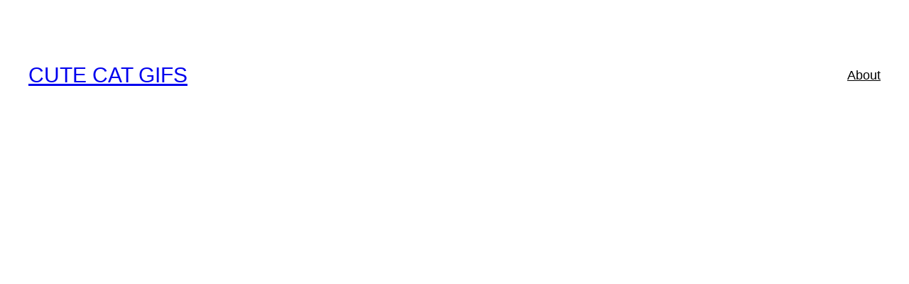

--- FILE ---
content_type: text/html; charset=utf-8
request_url: https://www.google.com/recaptcha/api2/aframe
body_size: 268
content:
<!DOCTYPE HTML><html><head><meta http-equiv="content-type" content="text/html; charset=UTF-8"></head><body><script nonce="T2fFZgbOW_vK-XLdAUVgOw">/** Anti-fraud and anti-abuse applications only. See google.com/recaptcha */ try{var clients={'sodar':'https://pagead2.googlesyndication.com/pagead/sodar?'};window.addEventListener("message",function(a){try{if(a.source===window.parent){var b=JSON.parse(a.data);var c=clients[b['id']];if(c){var d=document.createElement('img');d.src=c+b['params']+'&rc='+(localStorage.getItem("rc::a")?sessionStorage.getItem("rc::b"):"");window.document.body.appendChild(d);sessionStorage.setItem("rc::e",parseInt(sessionStorage.getItem("rc::e")||0)+1);localStorage.setItem("rc::h",'1769963721727');}}}catch(b){}});window.parent.postMessage("_grecaptcha_ready", "*");}catch(b){}</script></body></html>